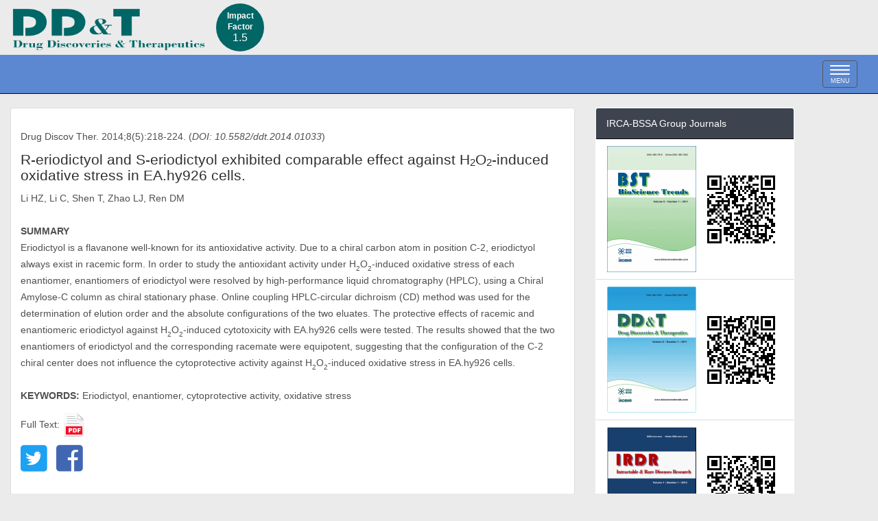

--- FILE ---
content_type: text/html; charset=UTF-8
request_url: https://ddtjournal.com/article/845
body_size: 3151
content:
<!DOCTYPE html>
<html lang="en-US">
<head>
    <meta name="viewport" content="width=device-width, initial-scale=1">
    <meta http-equiv="Content-Type" content="text/html; charset=UTF-8">
    <meta property="og:image" content="http://ddtjournal.com/img/ddt256.jpg" />
    <meta property="og:image:secure_url" content="https://ddtjournal.com/img/ddt256.jpg" />
    <meta name="keywords" content="article, discovery, drug, international, journal, submission, therapeutic, pharmaceutical, pharmacy, review">
        <link rel="stylesheet" href="https://use.fontawesome.com/releases/v5.3.1/css/all.css">
    <title>R-eriodictyol and S-eriodictyol exhibited comparable effect against H&lt;sub&gt;2&lt;/sub&gt;O&lt;sub&gt;2&lt;/sub&gt;-induc...</title>
    <meta name="description" itemprop="description" content="DrugDiscoveries&amp;Therapeutics">
    <meta name="csrf-param" content="_csrf">
<meta name="csrf-token" content="3RTHMzppTNMxeOADK50CHFMhsORgWQQ6_wLZGohKwZOOfv9UYiB0p3kB12Fzz0NDYX7U3A8AaA-dSu9I4C-R1A==">

<link href="/assets/ac4a2de8/css/bootstrap.css?v=1584353411" rel="stylesheet">
<link href="/css/site.css?v=1693619490" rel="stylesheet">
<link href="/css/navbar.css?v=1658928114" rel="stylesheet"></head>
<body>
<div class="container" id="banner">
    <div class="row" style="display: flex;flex-wrap: wrap;">
    	<img src="/img/title.gif" alt="">		<div class="circle-singleline visible-sm visible-md visible-lg" style="padding-top:10px;"><b>Impact Factor</b><p>1.5</p></div>
    </div>
</div>

<div class="wrap">
    <nav id="topnavbar" class="navbar-inverse navbar-static-top navbar" icontext="MENU"><div class="container"><div class="navbar-header"><button type="button" class="navbar-toggle" data-toggle="collapse" data-target="#topnavbar-collapse"><span class="sr-only">Toggle navigation</span>
<span class="icon-bar"></span>
<span class="icon-bar"></span>
<span class="icon-bar"></span>
<div class="icon-text">MENU</div></button></div><div id="topnavbar-collapse" class="collapse navbar-collapse"><ul id="w0" class="navbar-nav nav"><li><a href="/">Home</a></li>
<li><a href="/currentissue">Current Issue</a></li>
<li><a href="/archives">Archives</a></li>
<li><a href="/editorial">Editorial Board</a></li>
<li><a href="/guideforauthors">Guide for Authors</a></li>
<li><a href="/submission">Online Submission</a></li>
<li><a href="/reg">Free Registration</a></li>
<li><a href="/login">Login</a></li></ul><ul id="w1" class="navbar-nav navbar-right nav"><li><form class="navbar-form navbar-left" action="/search" method="post" role="search">
<input type="hidden" name="_csrf" value="3RTHMzppTNMxeOADK50CHFMhsORgWQQ6_wLZGohKwZOOfv9UYiB0p3kB12Fzz0NDYX7U3A8AaA-dSu9I4C-R1A=="><div class="input-group"><input type="text" class="form-control" name="searchWord" value="" placeholder="Search" required><span class="input-group-btn"><button type="submit" class="btn btn-default"><i class="glyphicon glyphicon-search"></i></button></span></div></form></li></ul></div></div></nav>
    <div id="container" class="container main_content">
        <div class="row">
            <div class="col-md-8 doc_main" role="main">
                <div class="panel panel-default">
                    <div class="panel-body">
                                        <div class="row article_content">
        <p class="m-b-md">Drug Discov Ther. 2014;8(5):218-224. (<em>DOI: 10.5582/ddt.2014.01033</em>)</p>
    <h4>R-eriodictyol and S-eriodictyol exhibited comparable effect against H<sub>2</sub>O<sub>2</sub>-induced oxidative stress in EA.hy926 cells.</h4>
    <p>Li HZ, Li C, Shen T, Zhao LJ, Ren DM</p>
    <br />
    <div><strong>SUMMARY</strong></div>
    <p>Eriodictyol is a flavanone well-known for its antioxidative activity. Due to a chiral carbon atom in position C-2, eriodictyol always exist in racemic form. In order to study the antioxidant activity under H<sub>2</sub>O<sub>2</sub>-induced oxidative stress of each enantiomer, enantiomers of eriodictyol were resolved by high-performance liquid chromatography (HPLC), using a Chiral Amylose-C column as chiral stationary phase. Online coupling HPLC-circular dichroism (CD) method was used for the determination of elution order and the absolute configurations of the two eluates. The protective effects of racemic and enantiomeric eriodictyol against H<sub>2</sub>O<sub>2</sub>-induced cytotoxicity with EA.hy926 cells were tested. The results showed that the two enantiomers of eriodictyol and the corresponding racemate were equipotent, suggesting that the configuration of the C-2 chiral center does not influence the cytoprotective activity against H<sub>2</sub>O<sub>2</sub>-induced oxidative stress in EA.hy926 cells.</p>
    <br />
    <div class="m-b-md"><strong>KEYWORDS:</strong> Eriodictyol, enantiomer, cytoprotective activity, oxidative stress</div>
    <p>Full Text: <a href="/downloadpdf/845"><img src="/img/pdf.png" alt=""></a></p>
        <p style="margin-top:10px">
        <a href="//twitter.com/share?text=R-eriodictyol and S-eriodictyol exhibited comparable effect against H&lt;sub&gt;2&lt;/sub&gt;O&lt;sub&gt;2&lt;/sub&gt;-induced oxidative stress in EA.hy926 cells.&amp;url=https%3A%2F%2Fddtjournal.com%2Farticle%2F845" target="_blank"><i class="fab fa-twitter-square fa-3x tw-blue"></i></a>        <a href="//www.facebook.com/sharer.php?src=bm&amp;u=https%3A%2F%2Fddtjournal.com%2Farticle%2F845&amp;t=R-eriodictyol%20and%20S-eriodictyol%20exhibited%20comparable%20effect%20against%20H%3Csub%3E2%3C%2Fsub%3EO%3Csub%3E2%3C%2Fsub%3E-induced%20oxidative%20stress%20in%20EA.hy926%20cells." target="_blank"><i class="fab fa-facebook-square fa-3x fb-blue m-l-xs"></i></a>        <!--i class="far fa-envelope fa-3x mail-color ml-3"></i-->
    </p>
</div>
                
            
    
                    </div>
                </div>
            </div>
            <div class="col-md-3">
    <div class="visible-md visible-lg">
        <div class="panel panel-zan random">
            <div class="panel-heading">
                IRCA-BSSA Group Journals
            </div>
            <ul class="list-group list-group-flush">
                <li class="list-group-item item_value" style="text-align: center;">
                    <a href="https://www.biosciencetrends.com" target="_blank"><img src="/img/bst.gif" alt=""></a>
                    <a><img src="/img/bst_qrcode.png" alt=""></a>
                </li>
                <li class="list-group-item item_value" style="text-align: center;">
                    <a href="https://www.ddtjournal.com" target="_blank"><img src="/img/ddt.gif" alt=""></a>
                    <a><img src="/img/ddt_qrcode.png" alt=""></a>
                </li>
                <li class="list-group-item item_value" style="text-align: center;">
                    <a href="https://www.irdrjournal.com" target="_blank"><img src="/img/irdr.png" alt=""></a>
                    <a><img src="/img/irdr_qrcode.png" alt=""></a>
                </li>
            </ul>
        </div>
        <div class="panel panel-zan random">
            <div class="panel-heading">
                Links
            </div>
            <ul class="list-group list-group-flush">
                <li class="list-group-item item_value">
                    <a href="https://pubmed.ncbi.nlm.nih.gov/?term=%22Drug+Discov+Ther%22%5Bjour%5D&sort=date" target="_blank">PubMed</a>
                </li>
                <li class="list-group-item item_value">
                    <a href="https://www.jstage.jst.go.jp/browse/ddt/list/-char/en" target="_blank">J-STAGE</a>
                </li>
            </ul>
        </div>
    </div>
</div>        </div>
    </div>
</div>

<footer class="footer">
    <div class="container visible-sm visible-md visible-lg">
        <p class="pull-left" style="margin-top:10px;">&copy; 2007 - 2026 IACMHR. All rights reserved</p>

        <p class="pull-right"><a href="http://irca-bssa.com"><img src="/img/irca.png" alt="The International Research and Cooperation Association for Bio &amp; Socio-Sciences Advancement"></a><a href="http://www.iacmhr.com/"><img src="/img/iacmhr.png" alt="International Advancement Center for Medicine &amp; Health Research"></a></p>
    </div>
    <div class="container visible-xs">
        <p class="center-block" style="margin-top:5px;text-align:center;">&copy; 2007 - 2026 IACMHR. All rights reserved</p>

        <p class="center-block" style="text-align:center;"><a href="http://irca-bssa.com"><img src="/img/irca.png" alt="The International Research and Cooperation Association for Bio &amp; Socio-Sciences Advancement"></a><a href="http://www.iacmhr.com/"><img src="/img/iacmhr.png" alt="International Advancement Center for Medicine &amp; Health Research"></a></p>
    </div>
</footer>
<div id="p-impactfactor" class="hidden-md hidden-lg"><b>Impact Factor</b><p>1.5</p></div-->
<script src="/assets/b67ee690/jquery.js?v=1584353411"></script>
<script src="/assets/b1b5b0ff/yii.js?v=1584353053"></script>
<script src="/assets/ac4a2de8/js/bootstrap.js?v=1584353411"></script></body>
</html>
<script type="text/javascript">
$('#topnavbar').affix({
    offset: {
        top: $('#banner').height()
    }   
});
$('#topnavbar').on( 'affixed-top.bs.affix', function () {
    $('.wrap > .container').css( {'padding':'20px 15px 20px'} );
    
} );

$('#topnavbar').on( 'affix.bs.affix', function () {
    $('.wrap > .container').css( {'padding':'70px 15px 20px'} );
} );
</script>


--- FILE ---
content_type: text/css
request_url: https://ddtjournal.com/css/site.css?v=1693619490
body_size: 6399
content:
html,
body {
  background: #ebebeb;
  height:100%;
  color: #505050;
  line-height: 1.75em;
  position: relative;
  font-family: sans-serif, Arial;
}
@media (min-width: 190px) {
	.main_content{
		min-height: 510px;
	}
	
}
.container{
	width:90%;
}
.pointer_han{
	cursor:pointer;
}
h1,
h2,
h3,
h4,
h5,
h6 {
  font-weight: 400;
  color: #303030;
}
h1 {
  font-size: 3em;
}
h2 {
  font-size: 2.5em;
}
h3 {
  font-size: 2em;
}
h4 {
  font-size: 1.5em;
}
h5 {
  font-size: 1em;
}
h6 {
  font-size: 0.75em;
}
a {
  color:#18406B;

  outline: none;
}
a:hover {
  /*color: #333;*/
  color: #f4645f;
}
a:active,
a:focus,
a img {
  outline: none;
}
sup {
	font-size: .7em; 
	vertical-align: top;
	position: relative;
	top: 0.7em; 
}
sub {
	font-size: .7em; 
	vertical-align: bottom;
	position: relative;
	bottom: 0.5em;
}
/*.btn {
  padding: 7px 14px;
  border-radius: 2px;
}
.btn-default {
  border: 1px solid #f4645f;
  background: #f4645f;
  color: #ffffff;
  -webkit-transition: all 0.2s ease-in-out;
       -o-transition: all 0.2s ease-in-out;
          transition: all 0.2s ease-in-out;
}
.btn-default:hover {
  border: 1px solid #303030;
  background: #303030;
  color: #ffffff;
}
.btn-default:focus {
  outline: none;
}
.btn-default[disabled] {
  border: 1px solid #303030;
  background: #303030;
  color: #ffffff;
}*/
input[type="search"],
input[type="text"],
input[type="url"],
input[type="email"],
textarea {
  padding: 7px 7px;
  border: 1px solid #ebebeb;
  border-radius: 2px;
  -webkit-transition: all 0.2s;
       -o-transition: all 0.2s;
          transition: all 0.2s;
}
input[type="search"]:focus,
input[type="text"]:focus,
input[type="url"]:focus,
input[type="email"]:focus,
textarea:focus {
  border: 1px solid #f4645f;
  outline: none;
}
blockquote {
  border-left: 4px solid #f4645f;
}
pre {
  padding: 0;
  background: none;
  border: none;
}
/*::-moz-selection {
  color: #ffffff;
  background: #f4645f;
  text-shadow: none;
}*/
::selection {
  color: #ffffff;
  background: blue;
  text-shadow: none;
}
/*Margin and Padding helpers*/
/*xs*/
.p-xs { padding: .25em; }
.p-x-xs { padding: 0 .25em; }
.p-y-xs { padding: .25em 0 ; }
.p-t-xs { padding-top: .25em; }
.p-r-xs { padding-right: .25em; }
.p-b-xs { padding-bottom: .25em; }
.p-l-xs { padding-left: .25em; }
.m-xs { margin: .25em; }
.m-x-xs { margin: 0 .25em; }
.m-y-xs { margin: .25em 0 ; }
.m-r-xs { margin-right: .25em; }
.m-l-xs { margin-left: .25em; }
.m-t-xs { margin-top: .25em; }
.m-b-xs { margin-bottom: .25em; }
/*sm*/
@media (min-width:768px){
/*sm*/
.p-sm { padding: .5em; }
.p-x-sm { padding: 0 .5em; }
.p-y-sm { padding: .5em 0 ; }
.p-t-sm { padding-top: .5em; }
.p-r-sm { padding-right: .5em; }
.p-b-sm { padding-bottom: .5em; }
.p-l-sm { padding-left: .5em; }
.m-sm { margin: .5em; }
.m-x-sm { margin: 0 .5em; }
.m-y-sm { margin: .5em 0 ; }
.m-t-sm { margin-top: .5em; }
.m-r-sm { margin-right: .5em; }
.m-b-sm { margin-bottom: .5em; }
.m-l-sm { margin-left: .5em; }
}

/*md*/
@media (min-width: 992px){
.p-md { padding: 1em; }
.p-x-md { padding: 0 1em; }
.p-y-md { padding: 1em 0; }
.p-t-md { padding-top: 1em; }
.p-r-md { padding-right: 1em; }
.p-b-md { padding-bottom: 1em; }
.p-l-md { padding-left: 1em; }
.m-md { margin: 1em; }
.m-x-md { margin: 0 1em; }
.m-y-md { margin: 1em 0 ; }
.m-t-md { margin-top: 1em; }
.m-r-md { margin-right: 1em; }
.m-b-md { margin-bottom: 1em; }
.m-l-md { margin-left: 1em; }
}

/*lg*/
@media (min-width: 1200px){
.p-lg { padding: 1.5em; }
.p-x-lg { padding: 0 1.5em; }
.p-y-lg { padding: 1.5em 0; }
.p-t-lg { padding-top: 1.5em; }
.p-r-lg { padding-right: 1.5em; }
.p-b-lg { padding-bottom: 1.5em; }
.p-l-lg { padding-left: 1.5em; }
.m-lg { margin: 1.5em; }
.m-x-lg { margin: 0 1.5em; }
.m-y-lg { margin: 1.5em 0; }
.m-t-lg { margin-top: 1.5em; }
.m-r-lg { margin-right: 1.5em; }
.m-b-lg { margin-bottom: 1.5em; }
.m-l-lg { margin-left: 1.5em; }
}
/*xl*/
.p-xl { padding: 3em; }
.p-x-xl { padding: 0 3em; }
.p-y-xl { padding: 3em 0 ; }
.p-t-xl { padding-top: 3em; }
.p-r-xl { padding-right: 3em; }
.p-b-xl { padding-bottom: 3em; }
.p-l-xl { padding-left: 3em; }
.m-xl { margin: 3em; }
.m-x-xl { margin: 0 3em; }
.m-y-xl { margin: 3em 0; }
.m-t-xl { margin-top: 3em; }
.m-r-xl { margin-right: 3em; }
.m-b-xl { margin-bottom: 3em; }
.m-l-xl { margin-left: 3em; }
/* header */
/*====================================================
	header
====================================================*/
.main-header {
  text-align: center;
  padding: 42px 0;
  background: #f4645f;
}
.main-header .branding {
  font-size: 3.5em;
  color: #303030;
}
.main-header .branding:hover {
  text-decoration: none;
}
.main-header .branding img {
  max-width: 100%;
}
.main-header h1 {
  color: #fff;
}
.btn-doc {
  position: relative;
  bottom: -40px;
  border: 1px solid #f1362f;
  background-color: transparent;
}
@media only screen and (max-width: 767px) {
  .btn-doc {
    display: block;
    width: 50%;
    margin-left: auto;
    margin-right: auto;
    margin-top: 10px;
  }
}
.home-template .main-header {
  padding-top: 62px;
  padding-bottom: 62px;
  background-repeat: no-repeat;
  background-position: center 20%;
  -webkit-background-size: cover;
          background-size: cover;
}
/* main-navigation */
.main-navigation {
  text-align: center;
  background: #ffffff;
  border-top: 1px solid #ebebeb;
  margin-bottom: 35px;
  border-bottom: 2px solid #e1e1e1;
}
.main-navigation .menu {
  padding: 0;
  margin: 0;
}
.main-navigation .menu li {
  list-style: none;
  display: inline-block;
  position: relative;
}
.main-navigation .menu li.nav-current {
  border-bottom: 2px solid #f4645f;
  margin-bottom: -2px;
}
.main-navigation .menu li a {
  color: #505050;
  line-height: 4em;
  display: block;
  padding: 0 21px;
}
.main-navigation .menu li:hover > a {
  color: #f4645f;
  text-decoration: none;
}
.main-navigation .menu li ul {
  visibility: hidden;
  background: #ffffff;
  text-align: left;
  padding: 7px 0px;
  margin: 0;
  position: absolute;
  left: 0;
  top: 120%;
  width: 200px;
  z-index: 999;
  opacity: 0;
  filter: alpha(opacity=0);
  -webkit-transition: all 0.2s ease;
       -o-transition: all 0.2s ease;
          transition: all 0.2s ease;
}
.main-navigation .menu li ul li {
  display: block;
  margin: 0;
}
.main-navigation .menu li ul li a {
  line-height: 2.5em;
  color: #505050;
}
.main-navigation .menu li ul:hover > a {
  color: #f4645f;
}
.main-navigation .menu li:hover ul {
  visibility: visible;
  opacity: 1;
  filter: alpha(opacity=100);
  top: 100%;
}
@media (max-width: 1310px) {
  .main-navigation {
    text-align: left;
  }
  .main-navigation .menu li {
    display: block;
  }
  .main-navigation .menu li:hover > a {
    color: #f4645f;
    text-decoration: none;
  }
  .main-navigation .menu li ul {
    visibility: visible;
    padding: 0px 0px 0px 20px;
    margin: 0;
    position: relative;
    top: 0;
    width: 100%;
    opacity: 1;
    filter: alpha(opacity=100);
  }
}

/* navbar */
.navbar-header {
  text-align: center;
}
.navbar-header i {
  height: 56px;
  line-height: 56px;
  font-size: 2em;
  cursor: pointer;
}
@media (min-width: 1310px) {
  .nav-toggle-button {
    display: none;
  }
}
/* post */
/*====================================================
	main post area
====================================================*/
.div_block{
	text-align: center;
}

.post {
/*   padding: 35px; 
  min-height:455px;*/
  background: #ffffff;
  margin-bottom: 35px;
  position: relative;
  overflow: hidden;
}
.post .featured {
  position: absolute;
  background: #f4645f;
  color: #ffffff;
  text-align: center;
  top: -12px;
  right: -32px;
  width: 80px;
  height: 40px;
  line-height: 54px;
  -webkit-transform: rotate(45deg);
      -ms-transform: rotate(45deg);
       -o-transform: rotate(45deg);
          transform: rotate(45deg);
}
.post .featured i {
  -webkit-transform: rotate(-45deg);
      -ms-transform: rotate(-45deg);
       -o-transform: rotate(-45deg);
          transform: rotate(-45deg);
}
.post .post-head {
  text-align: center;
}
.post .post-head .post-title {
  margin: 0;
  font-size: 2.0em;
  line-height: 1.2em;
}
.post .post-head .post-title a {
  color: #303030;
}
.post .post-head .post-title a:hover,
.post .post-head .post-title a:focus {
  text-decoration: none;
}
.post .post-head .post-meta {
  color: #959595;
  margin: 14px 0 0px;
}
.post .post-head .post-meta span {
  margin: 0px 7px;
  white-space: nowrap;
}
.post .featured-media {
  margin-top: 30px;
  overflow: hidden;
}
.post .featured-media img {
  width: 100%;
}
.post .post-content {
  margin: 30px 0;
}
.post .post-footer {
  margin-top: 30px;
  border-top: 1px solid #ebebeb;
  padding: 21px 0 0;
}
.post .post-footer .tag-list {
  color: #959595;
  line-height: 28px;
}
.post .post-footer .tag-list a {
  color: #959595;
  margin-left: 7px;
}
.post .post-footer .tag-list a:hover {
  color: #f4645f;
}
/* post content */
/*====================================================
  main post content
====================================================*/
.post-content {
  /* font: 400 18px/1.62 "Georgia", "Xin Gothic", "Hiragino Sans GB", "Droid Sans Fallback", "Microsoft YaHei", sans-serif; */
  color: #444443;
}
.post-content h1,
.post-content h2,
.post-content h3,
.post-content h4,
.post-content h5,
.post-content h6 {
  font-family: "Georgia", "Xin Gothic", "Hiragino Sans GB", "Droid Sans Fallback", "Microsoft YaHei", "SimSun", sans-serif;
  color: #222223;
}
.post-content h1 {
  font-size: 1.8em;
  margin: 0.67em 0;
}
.post-content > h1 {
  margin-top: 0;
  font-size: 2em;
}
.post-content h2 {
  font-size: 1.5em;
  margin: 0.83em 0;
}
.post-content h3 {
  font-size: 1.17em;
  margin: 1em 0;
}
.post-content h4,
.post-content h5,
.post-content h6 {
  font-size: 1em;
  margin: 1.6em 0 1em 0;
}
.post-content h6 {
  font-weight: 500;
}
.post-content p {
  margin-top: 0;
  margin-bottom: 1.46em;
}
.post-content a {
  word-wrap: break-word;
  -moz-text-decoration-color: rgba(0, 0, 0, 0.4);
  -webkit-text-decoration-color: rgba(0, 0, 0, 0.4);
          text-decoration-color: rgba(0, 0, 0, 0.4);
}
.post-content a:hover {
  -moz-text-decoration-color: rgba(0, 0, 0, 0.6);
  -webkit-text-decoration-color: rgba(0, 0, 0, 0.6);
          text-decoration-color: rgba(0, 0, 0, 0.6);
}
.post-content a img {
  /* Remove border on IE */
  border: none;
}
.post-content strong,
.post-content b {
  font-weight: 700;
  color: #222223;
}
.post-content em,
.post-content i {
  font-style: italic;
  color: #222223;
}
.post-content img {
  max-width: 100%;
  height: auto;
  margin: 0.2em 0;
}
.post-content figure {
  position: relative;
  clear: both;
  outline: 0;
  margin: 10px 0 30px;
  padding: 0;
  min-height: 100px;
}
.post-content figure img {
  display: block;
  max-width: 100%;
  margin: auto auto 4px;
  -moz-box-sizing: border-box;
  -webkit-box-sizing: border-box;
          box-sizing: border-box;
}
.post-content figure figcaption {
  position: relative;
  width: 100%;
  text-align: center;
  left: 0;
  margin-top: 10px;
  font-weight: 400;
  font-size: 14px;
  color: #666665;
}
.post-content figure figcaption a {
  text-decoration: none;
  color: #666665;
}
.post-content hr {
  display: block;
  width: 50%;
  height: 1px;
  border: 0 none;
  border-top: #dededc 1px solid;
  margin: 3.2em auto;
  padding: 0;
}
.post-content blockquote {
  margin: 0 0 1.64em 0;
  border-left: 3px solid #f4645f;
  padding-left: 12px;
  color: #666664;
}
.post-content blockquote a {
  color: #666664;
}
.post-content ul,
.post-content ol {
  margin: 0 0 24px 6px;
  padding-left: 16px;
}
.post-content ul {
  list-style-type: square;
}
.post-content ol {
  list-style-type: decimal;
}
.post-content li {
  margin-bottom: 0.2em;
}
.post-content li ul,
.post-content li ol {
  margin-top: 0;
  margin-bottom: 0;
  margin-left: 14px;
}
.post-content li ul {
  list-style-type: disc;
}
.post-content li ul ul {
  list-style-type: circle;
}
.post-content li p {
  margin: 0.4em 0 0.6em;
}
.post-content .unstyled {
  list-style-type: none;
  margin: 0;
  padding: 0;
}
.post-content code,
.post-content tt {
  color: #808080;
  font-size: 0.96em;
  background-color: #f9f9f7;
  padding: 1px 2px;
  border: 1px solid #dadada;
  border-radius: 3px;
  font-family: Menlo, Monaco, Consolas, "Courier New", monospace;
  word-wrap: break-word;
}
.post-content pre {
  margin: 1.64em 0;
  padding: 7px;
  border: none;
  border-left: 3px solid #dadada;
  padding-left: 10px;
  overflow: auto;
  line-height: 1.5;
  font-size: 0.96em;
  font-family: Menlo, Monaco, Consolas, "Courier New", monospace;
  color: #4c4c4c;
  background-color: #f9f9f7;
}
.post-content pre code,
.post-content pre tt {
  color: #4c4c4c;
  border: none;
  background: none;
  padding: 0;
}
.post-content table {
  width: 100%;
  max-width: 100%;
  border-collapse: collapse;
  border-spacing: 0;
  margin-bottom: 1.5em;
  font-size: 0.96em;
  -moz-box-sizing: border-box;
  -webkit-box-sizing: border-box;
          box-sizing: border-box;
}
.post-content th,
.post-content td {
  text-align: left;
  padding: 4px 8px 4px 10px;
  border: 1px solid #dadada;
}
.post-content td {
  vertical-align: top;
}
.post-content tr:nth-child(even) {
  background-color: #efefee;
}
.post-content iframe {
  display: block;
  max-width: 100%;
  margin-bottom: 30px;
}
.post-content figure iframe {
  margin: auto;
}
.post-content table pre {
  margin: 0;
  padding: 0;
  border: none;
  background: none;
}
@media (min-width: 1100px) {
  .post-content blockquote {
    margin-left: -24px;
    padding-left: 20px;
    border-width: 4px;
  }
  .post-content blockquote blockquote {
    margin-left: 0;
  }
  .post-content figure img {
    margin: 0 0 4px;
  }
  .post-content figure figcaption {
    position: absolute;
    left: -172px;
    width: 150px;
    top: 0;
    text-align: right;
    margin-top: 0;
  }
  .post-content figure figcaption:before {
    width: 25%;
    margin-left: 75%;
    border-top: 1px solid #dededc;
    display: block;
    content: "";
    margin-bottom: 10px;
  }
}
.windows .post-content {
  font-size: 16px;
  font-family: "Georgia", "SimSun", sans-serif;
}

/* author */
/*====================================================
	about author and comment
====================================================*/
.about-author {
  background: #ffffff;
  padding: 35px;
  margin-bottom: 35px;
}
.about-author .avatar {
  width: 100px;
  height: 100px;
  border-radius: 50%;
}
.about-author .details {
  margin-left: 114px;
}
.about-author .author {
  font-size: 1.5em;
  margin-bottom: 7px;
}
.about-author .author a:hover {
  text-decoration: none;
}
.about-author .meta-info {
  color: #959595;
  margin-bottom: 7px;
}
.about-author .meta-info span {
  margin-right: 14px;
  white-space: nowrap;
}
.about-author .meta-info span i {
  margin-right: 7px;
}
/* prev and next link */
.prev-next-wrap {
  margin-bottom: 35px;
  text-align: center;
}
@media (max-width: 767px) {
  .prev-next-wrap a {
    display: block;
  }
}
/* sidebar */
/*====================================================
	sidebar
====================================================*/
.sidebar .widget {
  background: #ffffff;
  padding: 21px 30px;
}
.main-footer .widget {
  padding: 0px 30px;
}
.widget {
  background: #ffffff;
  margin-bottom: 35px;
}
.widget .title {
  margin-top: 0;
  padding-bottom: 7px;
  border-bottom: 1px solid #ebebeb;
  margin-bottom: 21px;
  position: relative;
}
.widget .title:after {
  content: "";
  width: 90px;
  height: 1px;
  background: #f4645f;
  position: absolute;
  left: 0;
  bottom: -1px;
}
.widget .recent-post .recent-single-post {
  border-bottom: 1px dashed #ebebeb;
  padding-bottom: 14px;
  margin-bottom: 14px;
}
.widget .recent-post .recent-single-post:last-child {
  margin-bottom: 0;
}
.widget .recent-post .recent-single-post .post-title {
  color: #505050;
  -webkit-transition: all 0.2s ease;
       -o-transition: all 0.2s ease;
          transition: all 0.2s ease;
}
.widget .recent-post .recent-single-post .post-title:hover {
  color: #f4645f;
  text-decoration: none;
}
.widget .recent-post .recent-single-post .date {
  color: #959595;
}
.widget .tag-cloud a {
  border: 1px solid #ebebeb;
  padding: 2px 7px;
  color: #959595;
  line-height: 1.5em;
  display: inline-block;
  margin: 0 7px 7px 0;
  -webkit-transition: all 0.2s ease;
       -o-transition: all 0.2s ease;
          transition: all 0.2s ease;
}
.widget .tag-cloud a:hover {
  color: #ffffff;
  background: #f4645f;
  border: 1px solid #f4645f;
  text-decoration: none;
}
.widget .social {
  padding: 0;
  margin: 0;
}
.widget .social li {
  display: inline-block;
  margin: 0 2px 5px 0;
  text-align: center;
}
.widget .social li a i {
  width: 35px;
  height: 35px;
  line-height: 35px;
  border: 1px solid #ebebeb;
  color: #959595;
  -webkit-transition: all 0.2s;
       -o-transition: all 0.2s;
          transition: all 0.2s;
}
.widget .social li:hover i {
  color: #ffffff;
  background: #f4645f;
  border: 1px solid #f4645f;
}
.widget .newsletter .input-group {
  margin-bottom: 10px;
  display: block;
}
.widget .newsletter .input-group .email,
.widget .newsletter .input-group btn {
  width: 100%;
}
.widget .ad {
  text-align: center;
}
.widget .ad img {
  max-width: 100%;
}
/* cover*/
/*====================================================
	Tag page & author page cover
====================================================*/
.cover {
  text-align: center;
  background: #ffffff;
  padding: 35px;
  margin-bottom: 35px;
}
.cover .tag-name {
  margin-top: 0;
}
.cover .post-count {
  margin-top: 7px;
  color: #959595;
}
.cover .avatar {
  width: 100px;
  height: 100px;
  border-radius: 50%;
}
.cover .meta-info {
  color: #959595;
}
.cover .meta-info span {
  margin: 0 7px;
}
.cover .meta-info span i {
  margin-right: 7px;
}
.cover .bio {
  margin-top: 7px;
}
/* footer */
/*====================================================
	footer
====================================================*/
.main-footer {
  background: #202020;
  padding: 35px 0 0;
  color: #959595;
}
.main-footer .widget .title {
  color: #ffffff;
  border-bottom: 1px solid #303030;
}
.main-footer .widget .tag-cloud a {
  border: 1px solid #303030;
}
.main-footer .widget .tag-cloud a:hover {
  border: 1px solid #f4645f;
}
.main-footer .widget .friend-links a {
  border: none;
}
.main-footer .widget .friend-links a:hover {
  border: none;
}
.main-footer .widget .friend-links hr {
  margin: 1em 0;
  border-top: 1px dashed #303030;
}
.main-footer .widget .recent-post .recent-single-post {
  border-bottom: 1px dashed #303030;
}
.main-footer .widget .recent-post .recent-single-post .post-title {
  color: #959595;
}
.main-footer .widget .recent-post .recent-single-post .post-title:hover {
  color: #f4645f;
}
.main-footer .widget .recent-post .recent-single-post .date {
  color: #505050;
}
.copyright {
  background: #111;
  font-size: 13px;
  text-align: center;
  color: #555555;
  padding-top: 28px;
  padding-bottom: 28px;
  border-top: 1px solid #303030;
}
.copyright span {
  margin: 0 .5em;
}
.copyright a {
  color: #555555;
}
#back-to-top {
  position: fixed;
  right: 10px;
  bottom: 10px;
  background: rgba(244, 100, 95, 0.6);
  color: #ffffff;
  text-align: center;
  border-radius: 2px;
  z-index: 1;
  display: none;
}
#back-to-top:hover {
  background: #f4645f;
}
#back-to-top i {
  width: 30px;
  height: 30px;
  line-height: 30px;
}

.blog-copyright{
	font-size:1.4rem;
	color: #999;
	margin-top: 30px;
	margin-bottom:10px;
}

.panel-heading{
	color:#ffffff;
	background-color:#3d4450;
	border-color:#080808;
	
}
.badge{
	/* background-color:#d9534f; */
	background-color:cadetblue;
}
.list-group-item a{
	display: inline-block!important;
}

.list-group-item.active, .list-group-item.active:focus{
	background-color: whitesmoke;
}
.list-group-item.active:hover{
	background-color: beige;
}


.pagination>.active>a, .pagination>.active>a:focus, .pagination>.active>a:hover, .pagination>.active>span, .pagination>.active>span:focus, .pagination>.active>span:hover{
	background-color: black;
}
.pagination>li>a, .pagination>li>span{
	color:#35b558;
}

a:link{
text-decoration:none;
}
a:visited{
text-decoration:none;
}
a:hover{
text-decoration:none;
}
a:active{
text-decoration:none;
}


div.panel:HOVER{
	border:1px solid #e0e0e0;
	box-shadow:0 1px 5px rgba(0,0,0,0.5);
}
.article {
	border:1px solid #ececec;
	position:relative;
}
.data-article{
	background-color:#d9534f;
	border-color:#d43f3a;
	position:absolute;
	height:70px;
	width:70px;
	border-radius:100px;
	left:-20px;
	top:-20px;
	color:#fff;
	padding-top:10px;
}
.well{
	background-color: #ffffff;
}
.data-article .month,.data-article .day{
	text-align:centor;
	display:block;
	
	
}
.title-article{
	padding:20px 15px 0 15px;
}
.visible-lg .container{
	width:100%;
} 

.title-article h1{
	font-size:32px;
	margin:0 auto;
	text-align:center;
}
.tag-article{
	text-align:center;
	line-height:24px;
	margin:20px;
	
}
.label-zan{
	background-color:#3d4450;
}
.clearfix:before, .clearfix:after{
	display: table;
	content: " ";
}

@media (max-width: 1310px){
  .container {
    width:100%;
  }
}

.random img{
  width: 100%;
}

.pageActive{
  text-align:center;
}

.pageActive  .pageActive-item{
  width:100px;
  padding:12px 15px;
  color: #fff;
  /* background: #e94c3d; */
  background:darkcyan;
  margin-right: 5px;
  text-decoration:none;
  border-radius: 5px;
}
.pageActive  .pageActive-item:hover{
  background:darkslategray;
  /* background: #B22400; */
}
.blog_coll .list-group-item{
  border: 1px solid #fff;
}
.blog_coll .list-group-item:hover{
  border: 1px solid #ddd;
   background-color:  #f7f7f7;
}

.wrap {
    min-height: 100%;
    height: auto;
    margin: 0 auto -60px;
    padding: 0 0 60px;
}

.wrap > .container {
    padding: 20px 15px 20px;
}

.footer {
    /*height: 80px;*/
    background-color: #5C88D1;
    border-top: 1px solid #ddd;
    padding-top: 20px;
}

.jumbotron {
    text-align: center;
    background-color: transparent;
}

.jumbotron .btn {
    font-size: 21px;
    padding: 14px 24px;
}

.not-set {
    color: #c55;
    font-style: italic;
}


.hint-block {
    display: block;
    margin-top: 5px;
    color: #999;
}

.error-summary {
    color: #a94442;
    background: #fdf7f7;
    border-left: 3px solid #eed3d7;
    padding: 10px 20px;
    margin: 0 0 15px 0;
}

/* align the logout "link" (button in form) of the navbar */
.nav li > form > button.logout {
    padding: 15px;
    border: none;
}

@media(max-width:767px) {
    .nav li > form > button.logout {
        display:block;
        text-align: left;
        width: 100%;
        padding: 10px 15px;
    }
}

.nav > li > form > button.logout:focus,
.nav > li > form > button.logout:hover {
    text-decoration: none;
}

.nav > li > form > button.logout:focus {
    outline: none;
}

.doc_main a {
	font-weight: bold;
	/* overflow:hidden;
            text-overflow:ellipsis;
            white-space:nowrap;

            width:100%;*/
	color: black;
	/*font-size: 1em;*/
	/*display: -webkit-box;*/
	-webkit-line-clamp: 1;
	-webkit-box-orient: vertical;
  overflow: hidden;
  cursor:pointer;
}

.doc_main p {
  margin: 0 0 0;
}

.doc_main a:hover {
	color: #005295;
}

.doc_main .author .doi {
	display: -webkit-box;
	-webkit-line-clamp: 1;
	-webkit-box-orient: vertical;
  overflow: hidden;
  font-size: .85em;
}

.doc_main .doi {
	display: -webkit-box;
	-webkit-line-clamp: 1;
	-webkit-box-orient: vertical;
  overflow: hidden;
  font-size: .85em;
}

.doc_main .pageno {
  min-width: 70px;
}

.doc_main .volno {
  font-style: italic;
  font-size: .85em;
}

.doc_main .btn {
	padding: 4px 14px;
}

.doc_main .doctype {
  margin-top: .5em;
  margin-bottom: .5em;
}

.doc_main .doctype > a {
  padding: 5px 15px;
}

.doc_main .userName {
	margin-right: 20px;
	font-size: .85em;
	color: #8a8a8a;
  /*line-height: 24px;*/
  FONT-FAMILY: Arial, sans-serif, Verdana, Helvetica;
}

.doc_main .blog-footer-box {
	font-size: .75rem;
	line-height: 20px;
	color: #9d9d9d;
}

.doc_main .span_tab {
	margin-right: 1.5em;
}

.doc_main .mylink {
  color: #337ab7;
  font-weight: normal;
}

.doc_main .mylink:hover{
  text-decoration: underline;
}

.doc_main .mylink:focus{
  text-decoration: underline;
}

.home_body {
  font-family: Arial;
  padding-top: 15px;
}

.homeright {
  font-size:10px;
  text-align:left;
  line-height:2;
  font-family: Arial;
}

.homeright img {
  text-align:center;
}

.issueNavi {
  font-size: 1.2em;
  font-weight: bold;
}

.article_content {
  padding: 1em 1em;
}

.help-block-error {
  color: red;
}

.badge-bst{
  background-color: #5C88D1;
  color: #FFF;
  margin-top: 1em;
  margin-bottom: 1em;
  width: 150px;
}

.guide_content {
  padding: 1em 1em;
}

.guide_content a {
  color: blue;
  text-decoration: underline;
  font-size: .9em;
}

.olindex {
  list-style:none;
  padding-inline-start: 10px;
}

.ruletext {
  max-height:300px;
  overflow-y:auto; 
  border:groove 2px;
}

div.required label.control-label:before {
  content: "* ";
  color: red;
}

.d-flex {
  display:flex;
}
.d-flex>div {
  float: none;
}
.col-auto {
  flex: 0 0 auto;
  width: auto;
  max-width: none;
}

.fileinput_class a {
  font-weight: normal;
	/* overflow:hidden;
            text-overflow:ellipsis;
            white-space:nowrap;

            width:100%;*/
	font-size: 14px;
	/*display: -webkit-box;*/
	-webkit-line-clamp: 1;
	-webkit-box-orient: vertical;
  overflow: hidden;
  cursor: pointer;
}

.tw-blue{color: #1da1f2}

.fb-blue{color: #4267b2}

@media only screen and (min-width: 767px) {
	.circle-singleline {
	    margin: 5px;
	    width: 70px;
	    height: 70px;
	    border-radius: 50%;
	    font-size: 12px;
	    line-height: 16px;
	    text-align: center;    
	    background: #006666;
	    color: #fff;
	}

	.circle-singleline>p {
	    font-size: 16px;
	}
}

@media only screen and (max-width: 767px) {
	#p-citescore {
	  padding-top:16px;
	  background-color: #006666;
	  border-radius: 50%;
	  box-shadow: 0 2px 6px 0 rgba(0, 0, 0, 0.3);
	  color: #ffffff;
	  font-size: 9px;
	  height: 50px;
	  text-align: center;
	  width: 50px;
	  line-height: 12px;
	  top: 3px;
  	  left: 180px;
	  position: fixed; 
	  z-index: 2147483647; 
	  display: block;
	}
	
	#p-citescore>p {
	    font-size: 10px;
	    font-weight: bold;
	}
	
	#p-impactfactor {
	  padding-top:6px;
	  background-color: #006666;
	  border-radius: 50%;
	  box-shadow: 0 2px 6px 0 rgba(0, 0, 0, 0.3);
	  color: #ffffff;
	  font-size: 9px;
	  height: 50px;
	  text-align: center;
	  width: 50px;
	  line-height: 14px;
	  top: 3px;
  	  left: 180px;
	  position: fixed; 
	  z-index: 2147483647; 
	  display: block;
	}
	
	#p-impactfactor>p {
	    font-size: 10px;
	    font-weight: bold;
	}
}

--- FILE ---
content_type: text/css
request_url: https://ddtjournal.com/css/navbar.css?v=1658928114
body_size: 953
content:
#topnavbar {
    margin: 0;
}
#topnavbar.affix {
    position: fixed;
    top: 0;
    width: 100%;
}
@media screen and (min-device-width: 767px) {
    #banner img {
        margin:5px;
        width:300px;
    }
}
@media screen and (max-width:767px) {
    #banner img {
        margin:1px;
        width:200px;
        display:none;
    }
    #topnavbar {
	    background-image: url(/img/mobile_title.png);
	    background-repeat: no-repeat;
	    background-size: auto 40px;
	    /*background-position: left;*/
	    background-position-y: 10px;
	    background-position-x: 8px;
	}
}
.navbar-inverse {
    background-color: #5C88D1;
}
/* Title */
.navbar-inverse .navbar-brand {
    color: #005295;
}
.navbar-inverse .navbar-brand:hover,
.navbar-inverse .navbar-brand:focus {
    color: #5C88D1;
}
/* Link */
.navbar-inverse .navbar-nav > li > a {
    color: #FFF;
}
.navbar-inverse .navbar-nav > li > a:hover,
.navbar-inverse .navbar-nav > li > a:focus {
    color: #333;
}
.navbar-inverse .navbar-nav > .active > a,
.navbar-inverse .navbar-nav > .active > a:hover,
.navbar-inverse .navbar-nav > .active > a:focus {
    color: #E7E7E7;
    background-color: #555;
}
.navbar-inverse .navbar-nav > .open > a,
.navbar-inverse .navbar-nav > .open > a:hover,
.navbar-inverse .navbar-nav > .open > a:focus {
    color: #555;
    background-color: #D5D5D5;
}
/* Caret */
.navbar-inverse .navbar-nav > .dropdown > a .caret {
    border-top-color: #777;
    border-bottom-color: #777;
}
.navbar-inverse .navbar-nav > .dropdown > a:hover .caret,
.navbar-inverse .navbar-nav > .dropdown > a:focus .caret {
    border-top-color: #333;
    border-bottom-color: #333;
}
.navbar-inverse .navbar-nav > .open > a .caret,
.navbar-inverse .navbar-nav > .open > a:hover .caret,
.navbar-inverse .navbar-nav > .open > a:focus .caret {
    border-top-color: #555;
    border-bottom-color: #555;
}
/* Mobile version */
.navbar-inverse .navbar-toggle {
    border-color: #555;
    padding:6px 10px 3px 10px;
}
.navbar-inverse .navbar-toggle:hover,
.navbar-inverse .navbar-toggle:focus {
    background-color: #555;
    color:#FFF;
}
/*.navbar-inverse .navbar-toggle .icon-bar {
    background-color: #005295;
}*/
.navbar-toggle .icon-bar {
    /*background-color: #555 !important;*/
    width: 29px;
    background-color: #FFF !important;
}
.navbar-toggle:hover .icon-bar,
.navbar-toggle:focus .icon-bar {
    background-color: #FFF !important;
}
.navbar-inverse .icon-bar {
    width: 29px;
}
.navbar-inverse .icon-text {
    font-size:9px;
    margin-top: 3px;
	line-height: 12px;
}
.navbar-toggle .icon-text {
    color: #FFF !important;
    font-size:9px;
    margin-top: 3px;
	line-height: 12px;
}
.navbar-toggle:hover .icon-text,
.navbar-toggle:focus .icon-text {
    color: #FFF !important;
}
@media (max-width: 1310px) {
    .navbar-inverse .navbar-nav .open .dropdown-menu > li > a {
        color: #777;
    }
    .navbar-inverse .navbar-nav .open .dropdown-menu > li > a:hover,
    .navbar-inverse .navbar-nav .open .dropdown-menu > li > a:focus {
          color: #333;
    }

    .navbar-header {
        float: none;
    }
    .navbar-left,.navbar-right {
        float: none !important;
    }
    .navbar-toggle {
        display: block;
    }
    .navbar-collapse {
        border-top: 1px solid transparent;
        box-shadow: inset 0 1px 0 rgba(255,255,255,0.1);
    }
    .navbar-fixed-top {
        top: 0;
        border-width: 0 0 1px;
    }
    .navbar-collapse.collapse {
        display: none!important;
    }
    .navbar-nav {
        float: none!important;
        margin-top: 7.5px;
    }
    .navbar-nav>li {
        float: none;
    }
    .navbar-nav>li>a {
        padding-top: 10px;
        padding-bottom: 10px;
    }
    .collapse.in{
        display:block !important;
    }
   .navbar-nav .open .dropdown-menu {
       position: static;
       float: none;
       width: auto;
       margin-top: 0;
       background-color: transparent;
       border: 0;
       -webkit-box-shadow: none;
       box-shadow: none;
    }
}